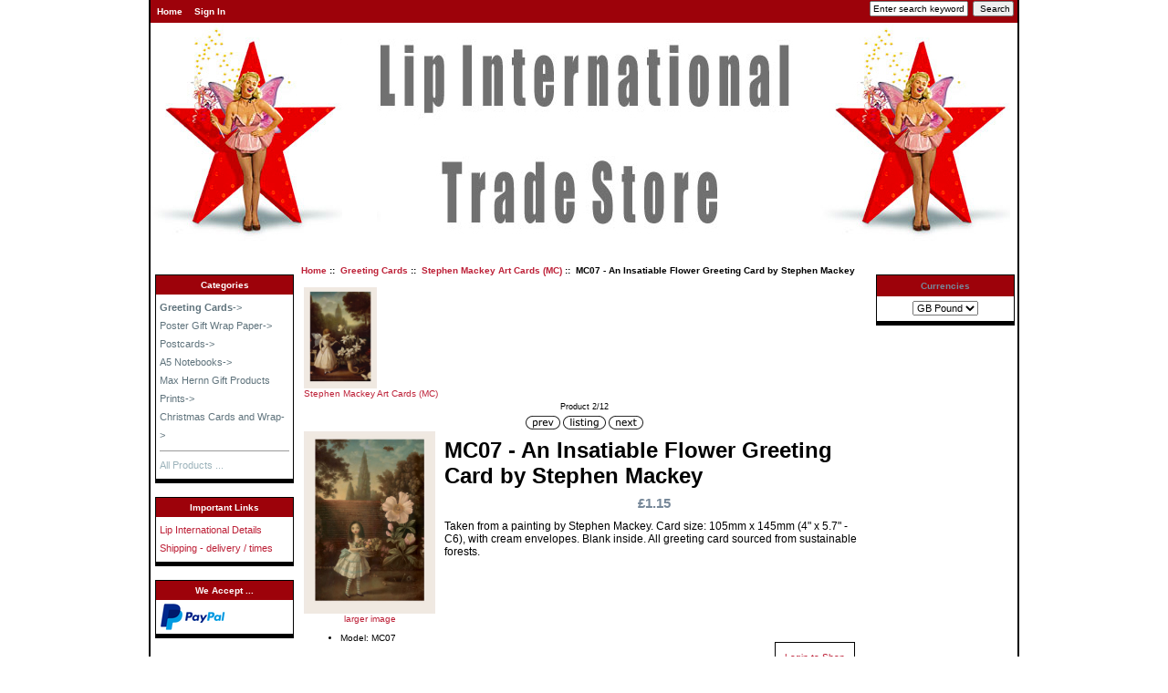

--- FILE ---
content_type: text/html; charset=latin1
request_url: https://www.lipinternational.com/trade/index.php?main_page=product_info&products_id=3374
body_size: 19201
content:
<!DOCTYPE html PUBLIC "-//W3C//DTD XHTML 1.0 Transitional//EN" "http://www.w3.org/TR/xhtml1/DTD/xhtml1-transitional.dtd">
<html xmlns="http://www.w3.org/1999/xhtml" dir="ltr" lang="en">
<head>
<title>MC07 - An Insatiable Flower Greeting Card by Stephen Mackey [MC07] - &pound;1.15 : Lip International UK Wholesale Greeting Card Store, Greeting Cards, Postcards, Gift Wrap, Notebooks and Stationery Gift Product from Lip International</title>
<meta http-equiv="Content-Type" content="text/html; charset=latin1" />
<meta name="keywords" content="MC07 - An Insatiable Flower Greeting Card by Stephen Mackey [MC07] Christmas Cards and Wrap Postcards Max Hernn Gift Products Greeting Cards Poster Gift Wrap Paper Prints A5 Notebooks max,hernn,stephen,mackey,bikini,lip, international,greeting, greetings,birthday, christmas, anniversary, wedding, card, cards," />
<meta name="description" content="Lip International UK Wholesale Greeting Card Store MC07 - An Insatiable Flower Greeting Card by Stephen Mackey [MC07] - Taken from a painting by Stephen Mackey. Card size: 105mm x 145mm (4 x 5.7 - C6), with cream envelopes. Blank inside. All greeting card sourced from sustainable forests. " />
<meta http-equiv="imagetoolbar" content="no" />
<meta name="author" content="The Zen Cart&reg; Team and others" />
<meta name="generator" content="shopping cart program by Zen Cart&reg;, http://www.zen-cart.com eCommerce" />

<base href="https://www.lipinternational.com/trade/" />

<link rel="stylesheet" type="text/css" href="includes/templates/lip-retail/css/stylesheet.css" />
<link rel="stylesheet" type="text/css" href="includes/templates/lip-retail/css/stylesheet_css_buttons.css" />
<link rel="stylesheet" type="text/css" media="print" href="includes/templates/lip-retail/css/print_stylesheet.css" />
<script type="text/javascript" src="includes/modules/pages/product_info/jscript_textarea_counter.js"></script>
<script language="javascript" type="text/javascript"><!--
function popupWindow(url) {
  window.open(url,'popupWindow','toolbar=no,location=no,directories=no,status=no,menubar=no,scrollbars=no,resizable=yes,copyhistory=no,width=100,height=100,screenX=150,screenY=150,top=150,left=150')
}
function popupWindowPrice(url) {
  window.open(url,'popupWindow','toolbar=no,location=no,directories=no,status=no,menubar=no,scrollbars=yes,resizable=yes,copyhistory=no,width=600,height=400,screenX=150,screenY=150,top=150,left=150')
}
//--></script>
</head>

<body id="productinfoBody">

<div id="mainWrapper">



<!--bof-header logo and navigation display-->

<div id="headerWrapper">
<!--bof-navigation display-->
<div id="navMainWrapper">
<div id="navMain">
    <ul class="back">
    <li><a href="https://www.lipinternational.com/trade/">Home</a></li>
    <li><a href="https://www.lipinternational.com/trade/index.php?main_page=login">Sign In</a></li>

</ul>
</div>
<div id="navMainSearch"><form name="quick_find_header" action="https://www.lipinternational.com/trade/index.php?main_page=advanced_search_result" method="get"><input type="hidden" name="main_page" value="advanced_search_result" /><input type="hidden" name="search_in_description" value="1" /><input type="text" name="keyword" size="6" maxlength="30" style="width: 100px" value="Enter search keywords here" onfocus="if (this.value == 'Enter search keywords here') this.value = '';" onblur="if (this.value == '') this.value = 'Enter search keywords here';" />&nbsp;<input type="submit" value="Search" style="width: 45px" /></form></div>
<br class="clearBoth" />
</div>
<!--eof-navigation display-->

<!--bof-branding display-->
<div id="logoWrapper">
    <div id="logo"><a href="https://www.lipinternational.com/trade/"><img src="includes/templates/template_default/images/logo.gif" alt="Lip International Retail Shop Online" title=" Lip International Retail Shop Online " width="192" height="64" /></a></div> 
</div>
<br class="clearBoth" />
<!--eof-branding display-->

<!--eof-header logo and navigation display-->

<!--bof-optional categories tabs navigation display-->
<!--eof-optional categories tabs navigation display-->

<!--bof-header ezpage links-->
<!--eof-header ezpage links-->
</div>

<table width="100%" border="0" cellspacing="0" cellpadding="0" id="contentMainWrapper">
  <tr>

 <td id="navColumnOne" class="columnLeft" style="width: 150px">
<div id="navColumnOneWrapper" style="width: 150px"><!--// bof: categories //-->
<div class="leftBoxContainer" id="categories" style="width: 150px">
<h3 class="leftBoxHeading" id="categoriesHeading">Categories</h3>
<div id="categoriesContent" class="sideBoxContent">
<a class="category-top" href="https://www.lipinternational.com/trade/index.php?main_page=index&amp;cPath=59"><span class="category-subs-parent">Greeting Cards</span>-&gt;</a><br />
<a class="category-top" href="https://www.lipinternational.com/trade/index.php?main_page=index&amp;cPath=72">Poster Gift Wrap Paper-&gt;</a><br />
<a class="category-top" href="https://www.lipinternational.com/trade/index.php?main_page=index&amp;cPath=47">Postcards-&gt;</a><br />
<a class="category-top" href="https://www.lipinternational.com/trade/index.php?main_page=index&amp;cPath=76">A5 Notebooks-&gt;</a><br />
<a class="category-top" href="https://www.lipinternational.com/trade/index.php?main_page=index&amp;cPath=58">Max Hernn Gift Products</a><br />
<a class="category-top" href="https://www.lipinternational.com/trade/index.php?main_page=index&amp;cPath=75">Prints-&gt;</a><br />
<a class="category-top" href="https://www.lipinternational.com/trade/index.php?main_page=index&amp;cPath=4">Christmas Cards and Wrap-&gt;</a><br />
<hr id="catBoxDivider" />
<a class="category-links" href="https://www.lipinternational.com/trade/index.php?main_page=products_all">All Products ...</a>
</div></div>
<!--// eof: categories //-->

<!--// bof: ezpages //-->
<div class="leftBoxContainer" id="ezpages" style="width: 150px">
<h3 class="leftBoxHeading" id="ezpagesHeading">Important Links</h3>
<div id="ezpagesContent" class="sideBoxContent">
<ul style="margin: 0; padding: 0; list-style-type: none;">
<li><a href="https://www.lipinternational.com/trade/index.php?main_page=page&amp;id=2">Lip International Details</a></li>
<li><a href="https://www.lipinternational.com/trade/index.php?main_page=page&amp;id=3">Shipping - delivery / times</a></li>
</ul>
</div></div>
<!--// eof: ezpages //-->


<!--// bof: wpccaccept //-->
<div class="leftBoxContainer" id="wpccaccept" style="width: 150px">
<h3 class="leftBoxHeading" id="wpccacceptHeading">We Accept ...</h3>
<div id="wpccacceptContent" class="sideBoxContent">

<!-- Individual logos-->

<!-- <p><script type="text/javascript" src="https://sealserver.trustwave.com/seal.js?style=invert&code=52db155a306e43caad9759fc4e27faf3"></script></p>

<img src="https://secure.worldpay.com/jsp/shopper/icons/WP_VISA.gif" border="0" alt="VISA payments supported by WorldPay" />

<!-- <img src="https://secure.worldpay.com/jsp/shopper/icons/WP_VISA_DELTA.gif" border="0" alt="VISA/Delta payments supported by WorldPay" /> -->

<!-- <img src="https://secure.worldpay.com/jsp/shopper/icons/WP_VISA_ELECTRON.gif" border="0" alt="VISA/Electron payments supported by WorldPay" /> -->

<!-- <img src="https://secure.worldpay.com/jsp/shopper/icons/WP_ECMC.gif" border="0" alt="Mastercard payments supported by WorldPay" />

<img src="https://secure.worldpay.com/jsp/shopper/icons/WP_ECMC_DEBIT.gif" border="0" alt="Mastercard payments supported by WorldPay" /> i-->

<!-- <img src="https://secure.worldpay.com/jsp/shopper/icons/WP_AMEX.gif" border="0" alt="American Express payments supported by WorldPay" /> -->

<!-- <img src="https://secure.worldpay.com/jsp/shopper/icons/WP_DINERS.gif" border=0 alt="Diners payments supported by WorldPay"> -->

<!-- <img src="https://secure.worldpay.com/jsp/shopper/icons/WP_JCB.gif" border="0" alt="JCB" /> -->

<!-- <img src="https://secure.worldpay.com/jsp/shopper/icons/WP_LASER.gif" border=0 alt="Laser payments supported by WorldPay" /> -->

<!--<img src="https://secure.worldpay.com/jsp/shopper/icons/WP_SOLO_GB.gif" border="0" alt="Solo payments supported by WorldPay" />

<img src="https://secure.worldpay.com/jsp/shopper/icons/WP_MAESTRO.gif" border="0" alt="Maestro payments supported by WorldPay" /> -->

<!-- <img src="https://secure.worldpay.com/jsp/shopper/icons/WP_ELV.gif" border="0" alt="ELV payments supported by WorldPay" /> --> 

<img src="https://www.lipinternational.com/retail/includes/templates/template_default/buttons/english/buywithpaypal.gif" border="0" alt="Paypal" />

<!-- Powered by WorldPay logo-->
<!-- <a href="https://www.worldpay.com/" target="_blank"><img src="https://secure.worldpay.com/jsp/shopper/icons/../pictures/poweredByRBSWorldPay.gif" border="0" alt="Powered By WorldPay" /></a> -->


</div></div>
<!--// eof: wpccaccept //-->

</div></td>
    <td valign="top">
<!-- bof  breadcrumb -->
    <div id="navBreadCrumb">  <a href="https://www.lipinternational.com/trade/">Home</a>&nbsp;::&nbsp;
  <a href="https://www.lipinternational.com/trade/index.php?main_page=index&amp;cPath=59">Greeting Cards</a>&nbsp;::&nbsp;
  <a href="https://www.lipinternational.com/trade/index.php?main_page=index&amp;cPath=59_126">Stephen Mackey Art Cards (MC)</a>&nbsp;::&nbsp;
MC07 - An Insatiable Flower Greeting Card by Stephen Mackey
</div>
<!-- eof breadcrumb -->


<!-- bof upload alerts -->
<!-- eof upload alerts -->

<div class="centerColumn" id="productGeneral">

<!--bof Form start-->
<form name="cart_quantity" action="https://www.lipinternational.com/trade/index.php?main_page=product_info&amp;products_id=3374&amp;action=add_product" method="post" enctype="multipart/form-data"><input type="hidden" name="securityToken" value="7a32cb0b23ec15c7338fa3fa15b306e2" />
<!--eof Form start-->


<!--bof Category Icon -->

<div align="left" id="categoryIcon" class="categoryIcon"><a href="https://www.lipinternational.com/trade/index.php?main_page=index&amp;cPath=59_126"><img src="images/categories/mc09.jpg" alt="Stephen Mackey Art Cards (MC)" title=" Stephen Mackey Art Cards (MC) " width="80" height="111" /><br />Stephen Mackey Art Cards (MC)</a></div><!--eof Category Icon -->

<!--bof Prev/Next top position -->
<div class="navNextPrevWrapper centeredContent">
<p class="navNextPrevCounter">Product 2/12</p>
<div class="navNextPrevList"><a href="https://www.lipinternational.com/trade/index.php?main_page=product_info&amp;cPath=59_126&amp;products_id=3369"><img src="includes/templates/template_default/buttons/english/button_prev.gif" alt="Previous" title=" Previous " width="38" height="15" /></a></div>

<div class="navNextPrevList"><a href="https://www.lipinternational.com/trade/index.php?main_page=index&amp;cPath=59_126"><img src="includes/templates/template_default/buttons/english/button_return_to_product_list.gif" alt="Return to the Product List" title=" Return to the Product List " width="47" height="15" /></a></div>

<div class="navNextPrevList"><a href="https://www.lipinternational.com/trade/index.php?main_page=product_info&amp;cPath=59_126&amp;products_id=3376"><img src="includes/templates/template_default/buttons/english/button_next.gif" alt="Next" title=" Next " width="38" height="15" /></a></div>
</div><!--eof Prev/Next top position-->

<!--bof Main Product Image -->
<div id="productMainImage" class="centeredContent back">
<script language="javascript" type="text/javascript"><!--
document.write('<a href="javascript:popupWindow(\'https://www.lipinternational.com/trade/index.php?main_page=popup_image&amp;pID=3374\')"><img src="images/product_images/mc07.jpg" alt="MC07 - An Insatiable Flower Greeting Card by Stephen Mackey" title=" MC07 - An Insatiable Flower Greeting Card by Stephen Mackey " width="144" height="200" /><br /><span class="imgLink">larger image</span></a>');
//--></script>
<noscript>
<a href="https://www.lipinternational.com/trade/index.php?main_page=popup_image&amp;pID=3374" target="_blank"><img src="images/product_images/mc07.jpg" alt="MC07 - An Insatiable Flower Greeting Card by Stephen Mackey" title=" MC07 - An Insatiable Flower Greeting Card by Stephen Mackey " width="144" height="200" /><br /><span class="imgLink">larger image</span></a></noscript>
</div><!--eof Main Product Image-->

<!--bof Product Name-->
<h1 id="productName" class="productGeneral">MC07 - An Insatiable Flower Greeting Card by Stephen Mackey</h1>
<!--eof Product Name-->

<!--bof Product Price block -->
<h2 id="productPrices" class="productGeneral">
&pound;1.15</h2>
<!--eof Product Price block -->

<!--bof free ship icon  -->
<!--eof free ship icon  -->

 <!--bof Product description -->
<div id="productDescription" class="productGeneral biggerText">Taken from a painting by Stephen Mackey. Card size: 105mm x 145mm (4" x 5.7" - C6), with cream envelopes. Blank inside. All greeting card sourced from sustainable forests.</div>
<!--eof Product description -->
<br class="clearBoth" />

<!--bof Add to Cart Box -->
                  <div id="cartAdd">
    <a href="https://www.lipinternational.com/trade/index.php?main_page=login">Login to Shop</a>          </div>
  <!--eof Add to Cart Box-->

<!--bof Product details list  -->
<ul id="productDetailsList" class="floatingBox back">
  <li>Model: MC07</li>
  
  
  
</ul>
<br class="clearBoth" />
<!--eof Product details list -->

<!--bof Attributes Module -->
<!--eof Attributes Module -->

<!--bof Quantity Discounts table -->
<!--eof Quantity Discounts table -->

<!--bof Additional Product Images -->
 <!--eof Additional Product Images -->

<!--bof Prev/Next bottom position -->
<!--eof Prev/Next bottom position -->

<!--bof Reviews button and count-->
<!--eof Reviews button and count -->


<!--bof Product date added/available-->
      <p id="productDateAdded" class="productGeneral centeredContent">This product was added to our catalog on Thursday 11 December, 2014.</p>
<!--eof Product date added/available -->

<!--bof Product URL -->
<!--eof Product URL -->

<!--bof also purchased products module-->

<div class="centerBoxWrapper" id="alsoPurchased">
<h2 class="centerBoxHeading">Customers who bought this product also purchased...</h2>
    <div class="centerBoxContentsAlsoPurch" style="width:33%;"><a href="https://www.lipinternational.com/trade/index.php?main_page=product_info&amp;products_id=1989"><img src="images/product_images/Tres28.jpg" alt="TRES028 - Congratulations - Hummingbird Heart Card by Mimi" title=" TRES028 - Congratulations - Hummingbird Heart Card by Mimi " width="143" height="200" /></a><br /><a href="https://www.lipinternational.com/trade/index.php?main_page=product_info&amp;products_id=1989">TRES028 - Congratulations - Hummingbird Heart Card by Mimi</a></div>
    <div class="centerBoxContentsAlsoPurch" style="width:33%;"><a href="https://www.lipinternational.com/trade/index.php?main_page=product_info&amp;products_id=4540"><img src="images/product_images/JT25.jpg" alt="JT25 - Heron of North America by Veremondo Rossi" title=" JT25 - Heron of North America by Veremondo Rossi " width="142" height="200" /></a><br /><a href="https://www.lipinternational.com/trade/index.php?main_page=product_info&amp;products_id=4540">JT25 - Heron of North America by Veremondo Rossi</a></div>
    <div class="centerBoxContentsAlsoPurch" style="width:33%;"><a href="https://www.lipinternational.com/trade/index.php?main_page=product_info&amp;products_id=4558"><img src="images/product_images/AC 68 copy.jpg" alt="AC68 - Grapes, Lemons, Pears and Apples by Van Gogh" title=" AC68 - Grapes, Lemons, Pears and Apples by Van Gogh " width="150" height="105" /></a><br /><a href="https://www.lipinternational.com/trade/index.php?main_page=product_info&amp;products_id=4558">AC68 - Grapes, Lemons, Pears and Apples by Van Gogh</a></div>
<br class="clearBoth" />

    <div class="centerBoxContentsAlsoPurch" style="width:33%;"><a href="https://www.lipinternational.com/trade/index.php?main_page=product_info&amp;products_id=1268"><img src="images/BC 168.jpg" alt="BC168 - Happy Birthday Flamingo Greeting Card by Max Hernn" title=" BC168 - Happy Birthday Flamingo Greeting Card by Max Hernn " width="143" height="200" /></a><br /><a href="https://www.lipinternational.com/trade/index.php?main_page=product_info&amp;products_id=1268">BC168 - Happy Birthday Flamingo Greeting Card by Max Hernn</a></div>
    <div class="centerBoxContentsAlsoPurch" style="width:33%;"><a href="https://www.lipinternational.com/trade/index.php?main_page=product_info&amp;products_id=4400"><img src="images/product_images/LG01.jpg" alt="LG01 - Happy Birthday Superhero Greeting Card by Max Hernn" title=" LG01 - Happy Birthday Superhero Greeting Card by Max Hernn " width="143" height="200" /></a><br /><a href="https://www.lipinternational.com/trade/index.php?main_page=product_info&amp;products_id=4400">LG01 - Happy Birthday Superhero Greeting Card by Max Hernn</a></div>
    <div class="centerBoxContentsAlsoPurch" style="width:33%;"><a href="https://www.lipinternational.com/trade/index.php?main_page=product_info&amp;products_id=4486"><img src="images/product_images/BC 265.jpg" alt="BC265 - Elvis and Girls Greetings Card by Max Hernn" title=" BC265 - Elvis and Girls Greetings Card by Max Hernn " width="144" height="200" /></a><br /><a href="https://www.lipinternational.com/trade/index.php?main_page=product_info&amp;products_id=4486">BC265 - Elvis and Girls Greetings Card by Max Hernn</a></div>
<br class="clearBoth" />
 
</div>
<!--eof also purchased products module-->

<!--bof Form close-->
</form>
<!--bof Form close-->
</div>
</td>

<td id="navColumnTwo" class="columnRight" style="width: 150px">
<div id="navColumnTwoWrapper" style="width: 150px"><!--// bof: currencies //-->
<div class="rightBoxContainer" id="currencies" style="width: 150px">
<h3 class="rightBoxHeading" id="currenciesHeading"><label>Currencies</label></h3>
<div id="currenciesContent" class="sideBoxContent centeredContent"><form name="currencies_form" action="https://www.lipinternational.com/trade/index.php?main_page=index" method="get"><select name="currency" onchange="this.form.submit();">
  <option value="GBP" selected="selected">GB Pound</option>
</select>
<input type="hidden" name="main_page" value="product_info" /><input type="hidden" name="products_id" value="3374" /><input type="hidden" name="cPath" value="59_126" /></form></div></div>
<!--// eof: currencies //-->

</div></td>
  </tr>
</table>



<!--bof-navigation display -->
<div id="navSuppWrapper">
<div id="navSupp">
<ul>
<li><a href="https://www.lipinternational.com/trade/">Home</a></li>
<li></li>
</ul>
</div>
</div>
<!--eof-navigation display -->

<!--bof-ip address display -->
<!--eof-ip address display -->

<!--bof-banner #5 display -->
<!--eof-banner #5 display -->

<!--bof- site copyright display -->
<div id="siteinfoLegal" class="legalCopyright">Copyright &copy; 2026 <a href="https://www.lipinternational.com/trade/index.php?main_page=index" target="_blank">Lip International Ltd Trade</a>. Powered by <a href="http://www.zen-cart.com" target="_blank">Zen Cart</a></div>
<!--eof- site copyright display -->


</div>
<!--bof- parse time display -->
<!--eof- parse time display -->
<!--bof- banner #6 display -->
<!--eof- banner #6 display -->
</body></html>
